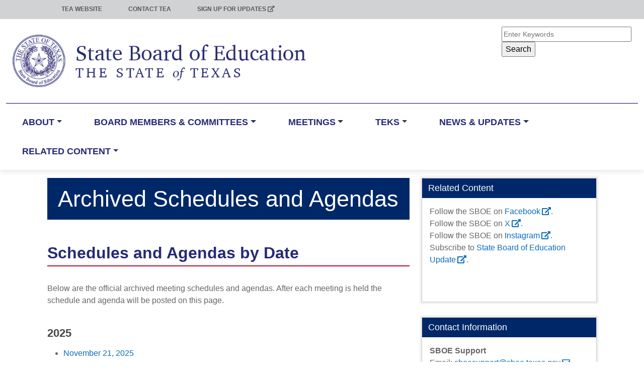

--- FILE ---
content_type: text/html; charset=UTF-8
request_url: https://sboedev.tea.texas.gov/state-board-of-education/sboe-meetings/archived-schedules-and-agendas
body_size: 9275
content:
<!DOCTYPE html>
<html lang="en" dir="ltr" prefix="content: http://purl.org/rss/1.0/modules/content/  dc: http://purl.org/dc/terms/  foaf: http://xmlns.com/foaf/0.1/  og: http://ogp.me/ns#  rdfs: http://www.w3.org/2000/01/rdf-schema#  schema: http://schema.org/  sioc: http://rdfs.org/sioc/ns#  sioct: http://rdfs.org/sioc/types#  skos: http://www.w3.org/2004/02/skos/core#  xsd: http://www.w3.org/2001/XMLSchema# ">
  <head>
    <meta charset="utf-8" />
<script async src="https://www.googletagmanager.com/gtag/js?id=UA-56456935-1"></script>
<script>window.dataLayer = window.dataLayer || [];function gtag(){dataLayer.push(arguments)};gtag("js", new Date());gtag("set", "developer_id.dMDhkMT", true);gtag("config", "UA-56456935-1", {"groups":"default","anonymize_ip":true,"page_placeholder":"PLACEHOLDER_page_path","allow_ad_personalization_signals":false});gtag("config", "G-385761214", {"groups":"default","page_placeholder":"PLACEHOLDER_page_location","allow_ad_personalization_signals":false});</script>
<link rel="canonical" href="https://sboedev.tea.texas.gov/state-board-of-education/sboe-meetings/archived-schedules-and-agendas" />
<meta name="dcterms.title" content="Archived Schedules and Agendas" />
<meta name="dcterms.creator" content="Texas Education Agency" />
<meta name="dcterms.description" content="SBOE Meeting Schedules and Agendas — ARCHIVED Below are the official archived meeting schedules and agendas for 2009. After each meeting is held the schedule and agenda will be posted on this page. January 2009 Previous Agendas 2004 2008 " />
<meta name="dcterms.publisher" content="Texas Education Agency" />
<meta name="dcterms.date" content="2025-11-20T14:51:38-06:00" />
<meta name="dcterms.format" content="text/html" />
<meta name="dcterms.identifier" content="104171" />
<meta name="dcterms.language" content="en-US" />
<meta name="Generator" content="Drupal 10 (https://www.drupal.org)" />
<meta name="MobileOptimized" content="width" />
<meta name="HandheldFriendly" content="true" />
<meta name="viewport" content="width=device-width, initial-scale=1.0" />
<link rel="icon" href="/sites/default/files/TEAfavicon.ico" type="image/vnd.microsoft.icon" />
<link rel="alternate" hreflang="en" href="https://sboedev.tea.texas.gov/state-board-of-education/sboe-meetings/archived-schedules-and-agendas" />

    <title>Archived Schedules and Agendas | State Board of Education</title>
    <link rel="stylesheet" media="all" href="/sites/default/files/css/css_vEnN2ddgpI7ThQGi7JgVE3SsgOnfHZh6Uj2lTwNcKZY.css?delta=0&amp;language=en&amp;theme=sboe&amp;include=eJyFjFEKgCAQBS9kLnSh0FxLWt3oKdXtK-ijv_5mYJgAChj6UWWI0lIwfFRJZaGwtdWJfdVELdXtDM1MH7Y7-0fxG1jMKRt4ZZpEvZMO9bzXk8GJypm8A1-UZzfX" />
<link rel="stylesheet" media="all" href="https://use.fontawesome.com/releases/v5.8.2/css/all.css" />
<link rel="stylesheet" media="all" href="https://use.fontawesome.com/releases/v5.8.2/css/v4-shims.css" />
<link rel="stylesheet" media="all" href="/sites/default/files/css/css_OYeEPiPOFp5S1OFEdostJmViJE5xk7MG2pLtRcW4U3g.css?delta=3&amp;language=en&amp;theme=sboe&amp;include=eJyFjFEKgCAQBS9kLnSh0FxLWt3oKdXtK-ijv_5mYJgAChj6UWWI0lIwfFRJZaGwtdWJfdVELdXtDM1MH7Y7-0fxG1jMKRt4ZZpEvZMO9bzXk8GJypm8A1-UZzfX" />
<link rel="stylesheet" media="print" href="/sites/default/files/css/css_ULUcXkO6PYNc9f1n9aIAgKfOL6ErxGbFGD7Mlj41d5c.css?delta=4&amp;language=en&amp;theme=sboe&amp;include=eJyFjFEKgCAQBS9kLnSh0FxLWt3oKdXtK-ijv_5mYJgAChj6UWWI0lIwfFRJZaGwtdWJfdVELdXtDM1MH7Y7-0fxG1jMKRt4ZZpEvZMO9bzXk8GJypm8A1-UZzfX" />

    
  </head>
  <body class="path-node node--type-sboe-page">
    <a href="#main-content" class="visually-hidden-focusable">
      Skip to main content
    </a>
    
      <div class="dialog-off-canvas-main-canvas" data-off-canvas-main-canvas>
    <header class="header">
        <div class="top-header">
      <div class="wrapper brand-bar">
          <section class="region region-quick-nav">
    
<nav role="navigation"  id="block-sboe-sboequicknav" data-block-plugin-id="menu_block:sboe-quick-nav" class="navbar navbar-expand-sm quicknav">
  <div class="container-fluid">
    <a href="https://tea.texas.gov" class="navbar-brand">TEA</a>
    <button class="navbar-toggler" type="button" data-bs-toggle="collapse" data-bs-target="#quicknav-menu" aria-controls="quicknav-menu" aria-expanded="false" aria-label="Toggle quick navigation">
      <span class="navbar-toggler-icon"></span>
    </button>
    <div class="collapse navbar-collapse" id="quicknav-menu">
              
<ul class="clearfix navbar-nav menu-quicknav">
      <li class="nav-item first">
                  <a href="https://tea.texas.gov/">TEA Website</a>
  </li>
      <li class="nav-item">
                  <a href="https://tea.texas.gov/About_TEA/Contact_Us">Contact TEA</a>
  </li>
      <li class="nav-item last">
                  <a href="https://cloud.updates.tea.texas.gov/subscribe">Sign up for updates</a>
  </li>
  </ul>

          </div>
  </div>
</nav>

  </section>

      </div>
    </div>
    
      <div class="header-logo-section container-fluid">
      <div id="block-sboe-branding" class="col-sm-6 col-xs-12 block block-system block-system-branding-block" data-block-plugin-id="system_branding_block">
  
    
        <a href="/" rel="home">
      <img src="/sites/default/files/sboe-logo_0.png" alt="Home" fetchpriority="high" />
    </a>
      
</div>
<div class="views-exposed-form pull-right block block-views block-views-exposed-filter-blockacquia-search-page" data-drupal-selector="views-exposed-form-acquia-search-page" id="block-sboe-exposedformacquia-searchpage" data-block-plugin-id="views_exposed_filter_block:acquia_search-page">
  
    
      <div class="content">
      <form action="/search" method="get" id="views-exposed-form-acquia-search-page" accept-charset="UTF-8">
  <div class="form--inline form-inline clearfix">
  <div class="js-form-item form-item js-form-type-textfield form-item-s js-form-item-s">
      <label for="edit-s">Search</label>
        <input placeholder="Enter Keywords" data-drupal-selector="edit-s" type="text" id="edit-s" name="s" value="" size="30" maxlength="128" class="form-text" />

        </div>
<div data-drupal-selector="edit-actions" class="form-actions js-form-wrapper form-wrapper" id="edit-actions"><input data-drupal-selector="edit-submit-acquia-search" type="submit" id="edit-submit-acquia-search" value="Search" class="button js-form-submit form-submit" />
</div>

</div>

</form>

    </div>
  </div>


  </div>
    
  <div id="navigation-menu-section" class="container-fluid">
      <section class="region region-navigation">
    
<nav role="navigation" aria-label="SBOE Menu"  id="block-sboe-sboemenu" data-block-plugin-id="menu_block:sboe-menu" class="navbar navbar-expand-lg menu--sboe-menu">
  <button class="navbar-toggler" type="button" data-bs-toggle="collapse" data-bs-target="#sboe-menu" aria-controls="sboe-menu" aria-expanded="false" aria-label="Toggle SBOE navigation">
    <span class="navbar-toggler-icon"></span>
  </button>

    <div class="collapse navbar-collapse" id="sboe-menu">
          
              <ul class="clearfix nav navbar-nav">
                    <li class="nav-item menu-item--expanded dropdown">
                          <span class="nav-link dropdown-toggle nav-link-" data-bs-toggle="dropdown" aria-expanded="false" aria-haspopup="true">About</span>
                        <ul class="dropdown-menu">
                    <li class="dropdown-item">
                          <a href="/state-board-of-education/about-sboe-history-of-the-sboe" class="nav-link--state-board-of-education-about-sboe-history-of-the-sboe" data-drupal-link-system-path="node/2029966">History of the SBOE </a>
              </li>
                <li class="dropdown-item">
                          <a href="/state-board-of-education/sboe-meetings/operating-rules" class="nav-link--state-board-of-education-sboe-meetings-operating-rules" data-drupal-link-system-path="node/1536561">SBOE Operating Rules</a>
              </li>
                <li class="dropdown-item">
                          <a href="https://tea.texas.gov/about-tea/laws-and-rules/sboe-rules-tac" class="nav-link-https--teatexasgov-about-tea-laws-and-rules-sboe-rules-tac">Texas Administrative Code – SBOE</a>
              </li>
                <li class="dropdown-item">
                          <a href="/state-board-of-education/sboe-meetings/sboe-legislative-priorities" class="nav-link--state-board-of-education-sboe-meetings-sboe-legislative-priorities" data-drupal-link-system-path="node/2043476">SBOE Legislative Priorities</a>
              </li>
                <li class="dropdown-item">
                          <a href="https://tea.texas.gov/texas-schools/texas-schools-charter-schools/charter-schools" class="nav-link-https--teatexasgov-texas-schools-texas-schools-charter-schools-charter-schools">Charter Schools</a>
              </li>
                <li class="dropdown-item">
                          <a href="https://tea.texas.gov/academics/curriculum-standards/teks-review/teks-review-and-revision" class="nav-link-https--teatexasgov-academics-curriculum-standards-teks-review-teks-review-and-revision">Curriculum Standards</a>
              </li>
                <li class="dropdown-item">
                          <a href="/state-board-of-education/imra" class="nav-link--state-board-of-education-imra" data-drupal-link-system-path="node/2040966">Instructional Materials Review and Approval</a>
              </li>
                <li class="dropdown-item">
                          <a href="/state-board-of-education/local-classroom-reviews" class="nav-link--state-board-of-education-local-classroom-reviews" data-drupal-link-system-path="node/2043301">Local Classroom Reviews</a>
              </li>
                <li class="dropdown-item">
                          <a href="https://texaspsf.org/" class="nav-link-https--texaspsforg-">Texas Permanent School Fund</a>
              </li>
        </ul>
  
              </li>
                <li class="nav-item menu-item--expanded dropdown">
                          <span class="nav-link dropdown-toggle nav-link-" data-bs-toggle="dropdown" aria-expanded="false" aria-haspopup="true">Board Members &amp; Committees</span>
                        <ul class="dropdown-menu">
                    <li class="dropdown-item">
                          <a href="/state-board-of-education/sboe-board-members/sboe-members" class="nav-link--state-board-of-education-sboe-board-members-sboe-members" data-drupal-link-system-path="node/105721">Board Members</a>
              </li>
                <li class="dropdown-item">
                          <a href="/state-board-of-education/sboe-meetings/sboe-committees" class="nav-link--state-board-of-education-sboe-meetings-sboe-committees" data-drupal-link-system-path="node/103672">Committees</a>
              </li>
                <li class="dropdown-item">
                          <a href="https://wrm.capitol.texas.gov/home" class="nav-link-https--wrmcapitoltexasgov-home">Find your SBOE Member</a>
              </li>
                <li class="dropdown-item">
                          <a href="/state-board-of-education/sboe-map" class="nav-link--state-board-of-education-sboe-map" data-drupal-link-system-path="node/2042776">SBOE Map</a>
              </li>
                <li class="dropdown-item">
                          <a href="/state-board-of-education/become-an-sboe-member" class="nav-link--state-board-of-education-become-an-sboe-member" data-drupal-link-system-path="node/2029971">Become an SBOE Member</a>
              </li>
        </ul>
  
              </li>
                <li class="nav-item menu-item--expanded active dropdown">
                          <span class="nav-link active dropdown-toggle nav-link-" data-bs-toggle="dropdown" aria-expanded="false" aria-haspopup="true">Meetings</span>
                        <ul class="dropdown-menu">
                    <li class="dropdown-item">
                          <a href="/state-board-of-education/sboe-meetings/live-and-archived-broadcasts" class="nav-link--state-board-of-education-sboe-meetings-live-and-archived-broadcasts" data-drupal-link-system-path="node/102883">Live and Archived Broadcasts</a>
              </li>
                <li class="dropdown-item">
                          <a href="/about-tea/leadership/state-board-of-education/sboe-meetings/public-testimony-registration" class="nav-link--about-tea-leadership-state-board-of-education-sboe-meetings-public-testimony-registration" data-drupal-link-system-path="node/103663">Public Testimony Registration</a>
              </li>
                <li class="dropdown-item">
                          <a href="/state-board-of-education/sboe-meetings/meeting-agenda-current" class="nav-link--state-board-of-education-sboe-meetings-meeting-agenda-current" data-drupal-link-system-path="node/2040601">Meeting Agenda - Current</a>
              </li>
                <li class="dropdown-item active">
                          <a href="/state-board-of-education/sboe-meetings/archived-schedules-and-agendas" class="active nav-link--state-board-of-education-sboe-meetings-archived-schedules-and-agendas is-active" data-drupal-link-system-path="node/104171" aria-current="page">Meeting Agendas - Archived</a>
              </li>
                <li class="dropdown-item">
                          <a href="/state-board-of-education/sboe-meetings/texas-psf-corp.-meetings" class="nav-link--state-board-of-education-sboe-meetings-texas-psf-corp-meetings" data-drupal-link-system-path="node/2043506">Texas PSF Corp. Meetings</a>
              </li>
                <li class="dropdown-item">
                          <a href="/state-board-of-education/sboe-meetings#sboe-meeting-dates" class="nav-link--state-board-of-education-sboe-meetingssboe-meeting-dates" data-drupal-link-system-path="node/2040596">Meeting Dates</a>
              </li>
                <li class="dropdown-item">
                          <a href="/state-board-of-education/sboe-meetings/sboe-minutes" class="nav-link--state-board-of-education-sboe-meetings-sboe-minutes" data-drupal-link-system-path="node/106277">Meeting Minutes</a>
              </li>
                <li class="dropdown-item">
                          <a href="/state-board-of-education/sboe-meetings/sboe-summary-of-actions" class="nav-link--state-board-of-education-sboe-meetings-sboe-summary-of-actions" data-drupal-link-system-path="node/104112">Summary of Actions</a>
              </li>
        </ul>
  
              </li>
                <li class="nav-item menu-item--expanded dropdown">
                          <span class="nav-link dropdown-toggle nav-link-" data-bs-toggle="dropdown" aria-expanded="false" aria-haspopup="true">TEKS</span>
                        <ul class="dropdown-menu">
                    <li class="dropdown-item">
                          <a href="/state-board-of-education/teks/social-studies" class="nav-link--state-board-of-education-teks-social-studies">Social Studies</a>
              </li>
        </ul>
  
              </li>
                <li class="nav-item menu-item--expanded dropdown">
                          <span class="nav-link dropdown-toggle nav-link-" data-bs-toggle="dropdown" aria-expanded="false" aria-haspopup="true">News &amp; Updates</span>
                        <ul class="dropdown-menu">
                    <li class="dropdown-item">
                          <a href="/state-board-of-education/sboe-awards-and-recognition" class="nav-link--state-board-of-education-sboe-awards-and-recognition" data-drupal-link-system-path="node/2029976">Awards and Recognition </a>
              </li>
                <li class="dropdown-item">
                          <a href="/state-board-of-education/sboe-news/state-board-of-education-news" class="nav-link--state-board-of-education-sboe-news-state-board-of-education-news" data-drupal-link-system-path="node/104207">News</a>
              </li>
                <li class="dropdown-item">
                          <a href="/state-board-of-education/sboe-social-media-policy" class="nav-link--state-board-of-education-sboe-social-media-policy" data-drupal-link-system-path="node/2043381">SBOE Social Media Policy</a>
              </li>
        </ul>
  
              </li>
                <li class="nav-item menu-item--expanded dropdown">
                          <span class="nav-link dropdown-toggle nav-link-" data-bs-toggle="dropdown" aria-expanded="false" aria-haspopup="true">Related Content</span>
                        <ul class="dropdown-menu">
                    <li class="dropdown-item">
                          <a href="/state-board-of-education/sboe-meetings/ad-hoc-committees" class="nav-link--state-board-of-education-sboe-meetings-ad-hoc-committees" data-drupal-link-system-path="node/2044416">Ad Hoc Committees</a>
              </li>
                <li class="dropdown-item">
                          <a href="https://tea.texas.gov/academics/learning-support-and-programs/innovative-courses" class="nav-link-https--teatexasgov-academics-learning-support-and-programs-innovative-courses">Innovative Courses</a>
              </li>
                <li class="dropdown-item">
                          <a href="https://tea.texas.gov/node/106410" class="nav-link-https--teatexasgov-node-106410">Information Regarding Proclamations</a>
              </li>
                <li class="dropdown-item">
                          <a href="https://tea.texas.gov/academics/special-student-populations/special-populations" class="nav-link-https--teatexasgov-academics-special-student-populations-special-populations">Special Populations</a>
              </li>
                <li class="dropdown-item">
                          <a href="/state-board-of-education/lrp/long-range-plan-for-public-education" class="nav-link--state-board-of-education-lrp-long-range-plan-for-public-education" data-drupal-link-system-path="node/104198">Long-Range Plan</a>
              </li>
                <li class="dropdown-item">
                          <a href="/state-board-of-education/sboe-2025/sboe-2025-september/2025-2029-rule-review-plan-for-state-board-of-education-rules" class="nav-link--state-board-of-education-sboe-2025-sboe-2025-september-2025-2029-rule-review-plan-for-state-board-of-education-rules" data-drupal-link-system-path="node/2044731">SBOE Rule Review Plan</a>
              </li>
                <li class="dropdown-item">
                          <a href="https://tea.texas.gov/about-tea/laws-and-rules/sboe-rules-tac/proposed-state-board-of-education-rules" class="nav-link-https--teatexasgov-about-tea-laws-and-rules-sboe-rules-tac-proposed-state-board-of-education-rules">Submit Comment on Proposed SBOE Rules</a>
              </li>
        </ul>
  
              </li>
        </ul>
  


      </div>
</nav>

  </section>

  </div>
</header>


<!-- Main content element -->
<div id="main-content" class="page-content">
    <div class="content" id="main_content">
    <div class="container">
      
        <section class="region region-content">
    <div data-drupal-messages-fallback class="hidden"></div>
<div id="block-sboe-content" data-block-plugin-id="system_main_block" class="block block-system block-system-main-block">
  
    
      <div class="content">
      



<div class="node node--type-sboe-page node--view-mode-full container clearfix">
  
  <div class="row">
          <div class="col-xs-12 col-sm-8">
        
            <div class="field field--name-node-title field--type-ds field--label-hidden field__item"><h1>
  Archived Schedules and Agendas
</h1>
</div>
      
            <div class="field field--name-body field--type-text-with-summary field--label-hidden field__item"><style type="text/css">body {
    word-wrap: break-word;
}

.field--name-node-title h1 {
    background-color: #002868;
    color: white;
    padding: 1rem 1.3rem;
}

.field--name-body h2 {
    padding: 2.5rem 0 .4rem;
    border-bottom: 2px solid #bf0a30;
}

.field--name-body h3,
.field--name-body h4 {
    margin: 2.5rem 0 0;
}

.field--name-body ul {
    margin-top: 1rem;
}

.field--name-field-contact-information .field__item,
.field--name-field-related-content .field__item {
    border: none;
}

.field--name-field-contact-information .field__label,
.field--name-field-related-content .field__label {
    margin-bottom: 0;
    background-color: #002868;
}

.field--name-field-optional-content {
    padding: 15px;
}

.field--name-field-contact-information,
.field--name-field-related-content,
.field--name-field-optional-content {
    margin-top: 0;
    margin-bottom: 30px;
}

@media screen and (max-width: 425px) {
    .field--name-node-title h1 {
        font-size: 1.7rem;
        line-height: 2.5rem;
        padding: .5rem .8rem;
    }
    .field--name-body h2 {
        font-size: 1.6rem;
    }
    .field--name-body h3 {
        font-size: 1.25rem;
    }
    .field--name-body h4 {
        font-size: 1.1rem;
    }
}
</style><h2>Schedules and Agendas by Date</h2><p>Below are the official archived meeting schedules and agendas. After each meeting is held the schedule and agenda will be posted on this page.</p><h3>2025</h3><ul><li><a href="https://sboe.texas.gov/state-board-of-education/sboe-2025/sboe-2025-november/november-2025-sboe-agenda">November 21, 2025</a></li><li><a href="https://sboe.texas.gov/state-board-of-education/sboe-2025/sboe-2025-september/september-2025-sboe-agenda">September 12, 2025</a></li><li><a href="https://sboe.texas.gov/state-board-of-education/sboe-2025/sboe-2025-june/july-25-2025-ad-hoc-committee-on-mathematics-meeting">July 25, 2025</a></li><li><a href="https://sboe.texas.gov/state-board-of-education/sboe-2025/sboe-2025-june/july-14-2025-committee-on-instruction-special-meeting">July 14, 2025</a></li><li><a href="https://sboe.texas.gov/state-board-of-education/sboe-2025/sboe-2025-june/june-2025-sboe-agenda">June 27, 2025</a></li><li><a href="/state-board-of-education/sboe-2025/sboe-2025-april/april-2025-sboe-agenda" data-entity-type="node" data-entity-uuid="d19bba7c-723d-4534-93f0-a1fe89ef43a0" data-entity-substitution="canonical">April 11, 2025</a></li><li><a href="https://sboe.texas.gov/state-board-of-education/sboe-2025/sboe-2025-january/january-2025-sboe-agenda">January 31, 2025</a></li></ul><h3>2024</h3><ul><li><a href="https://sboe.texas.gov/state-board-of-education/sboe-2024/sboe-2024-november/december-6-2024-committee-on-instruction-special-meeting">December 6, 2024</a></li><li><a href="https://sboe.texas.gov/state-board-of-education/sboe-2024/sboe-2024-november/november-2024-sboe-agenda">November 22, 2024</a></li><li><a href="https://sboe.texas.gov/state-board-of-education/sboe-2024/sboe-2024-september/september-2024-sboe-agenda">September 13, 2024</a></li><li><a href="https://sboe.texas.gov/state-board-of-education/sboe-2024/sboe-2024-june/june-2024-sboe-agenda">June 28, 2024</a></li><li><a href="/state-board-of-education/sboe-2024/sboe-2024-april/april-2024-sboe-agenda" title="April 2024 SBOE Agenda" data-entity-type="node" data-entity-uuid="52b70b34-e83c-482b-b443-b256ef1e0c9f" data-entity-substitution="canonical">April 12, 2024</a></li><li><a href="/state-board-of-education/sboe-2024/sboe-2024-january/january-february-2024-sboe-agenda" title="January - February 2024 SBOE Agenda" data-entity-type="node" data-entity-uuid="2201c94a-0c15-454c-9b4d-110be1ae3e65" data-entity-substitution="canonical">February 2, 2024</a></li></ul><h3>2023</h3><ul><li><a href="/state-board-of-education/sboe-2023/sboe-2023-november/december-2023-sboe-special-called-meeting-agenda" title="December 2023 SBOE Special-Called Meeting Agenda" data-entity-type="node" data-entity-uuid="9069b0ce-382f-4f57-89ba-57c088ad9ca2" data-entity-substitution="canonical">December 13, 2023</a></li><li><a href="/state-board-of-education/sboe-2023/sboe-2023-november/2023-november-sboe-agenda" title="2023 November SBOE Agenda" data-entity-type="node" data-entity-uuid="4132350a-4922-45c0-85b7-22ca2cf9ee7f" data-entity-substitution="canonical">November 17, 2023</a></li><li><a href="/state-board-of-education/sboe-2023/sboe-2023-september/2023-august-september-sboe-agenda" data-entity-type="node" data-entity-uuid="4ff53257-a2b1-404e-9b0c-25adb1f21842" data-entity-substitution="canonical">September 1, 2023</a></li><li><a href="/state-board-of-education/sboe-2023/sboe-2023-june/2023-june-sboe-agenda" data-entity-type="node" data-entity-uuid="ccf7fe31-0021-4988-9108-cfd39ad12322" data-entity-substitution="canonical">June 23, 2023</a></li><li><a href="/state-board-of-education/sboe-2023/sboe-2023-april/2023-april-sboe-agenda" data-entity-type="node" data-entity-uuid="a863c7a2-a058-423b-a958-0f8e1cfc860f" data-entity-substitution="canonical">April 14, 2023</a></li><li><a href="/state-board-of-education/sboe-2023/sboe-2023-january/2023-january-february-sboe-agenda" data-entity-type="node" data-entity-uuid="4fa3ed1f-ab5b-4056-9177-ffad02f410bc" data-entity-substitution="canonical">February 3, 2023</a></li></ul><h3>2022</h3><ul><li><a href="/state-board-of-education/sboe-2022/sboe-2022-november/2022-november-sboe-agenda" data-entity-type="node" data-entity-uuid="4cf274d6-9cd7-4fa8-85f3-2380c52ee58d" data-entity-substitution="canonical">November 18, 2022</a></li><li><a href="https://texaspsf.org/meetings/" rel="nofollow">November 17, 2022</a></li><li><a href="https://sboe.texas.gov/state-board-of-education/sboe-2022/sboe-2022-september/september-26-27-2022-state-board-of-education-special-meeting">September 26, 2022</a></li><li><a href="/state-board-of-education/sboe-2022/sboe-2022-september/2022-september-sboe-agenda" data-entity-type="node" data-entity-uuid="b13fc955-be4c-41fa-a4ca-312b282ed0e0" data-entity-substitution="canonical">September 2, 2022</a></li><li><a href="https://texaspsf.org/meetings/">September 1, 2022</a></li><li><a href="https://sboe.texas.gov/state-board-of-education/sboe-2022/sboe-2022-september/august-1-2022-committee-of-the-full-board-special-meeting">August 1, 2022</a></li><li><a href="/state-board-of-education/sboe-2022/sboe-2022-june/2022-june-sboe-agenda" data-entity-type="node" data-entity-uuid="01fa6fef-d779-4a7f-bfa7-cb7f0cb618b2" data-entity-substitution="canonical">June 17, 2022</a></li><li><a href="https://texaspsf.org/meetings/">June 16, 2022</a></li><li><a href="https://sboe.texas.gov/state-board-of-education/sboe-2022/sboe-2022-june/may-16-2022-state-board-of-education">May 16, 2022</a></li><li><a href="/state-board-of-education/sboe-2022/sboe-2022-april/2022-april-sboe-agenda" data-entity-type="node" data-entity-uuid="f3c5ea6b-7ebe-493e-9772-6689794703cd" data-entity-substitution="canonical">April 8, 2022</a></li><li><a href="https://texaspsf.org/meetings">April 7, 2022</a></li><li><a href="/state-board-of-education/sboe-2022/sboe-2022-january/2022-january-sboe-agenda" data-entity-type="node" data-entity-uuid="d1af85ff-fec5-4bfb-9abd-6538170ad41f" data-entity-substitution="canonical">January 28, 2022</a></li><li><a href="https://texaspsf.org/meetings">January 25, 2022</a></li><li><a href="https://texaspsf.org/">January 7, 2022</a></li></ul><h3>2021</h3><ul><li><a href="https://sboe.texas.gov/state-board-of-education/sboe-2021/sboe-2021-november/state-board-of-education-special-meeting">December 1, 2021</a></li><li><a href="/state-board-of-education/sboe-2021/sboe-2021-november/2021-november-sboe-agenda" data-entity-type="node" data-entity-uuid="8930c5d1-c9dc-4267-869e-7b56929d4bf5" data-entity-substitution="canonical">November 19, 2021</a></li><li><a href="https://sboe.texas.gov/state-board-of-education/sboe-2021/sboe-2021-november/november-16-2021-committee-on-school-finance/permanent-school-fund">November 16, 2021</a></li><li><a href="/state-board-of-education/sboe-2021/sboe-2021-september/2021-september-sboe-agenda" data-entity-type="node" data-entity-uuid="792d14c5-b6a0-429d-b70f-ad70e17d10c7" data-entity-substitution="canonical">September 3, 2021</a></li><li><a href="https://sboe.texas.gov/state-board-of-education/sboe-2021/sboe-2021-june/2021-june-agenda" title="2021 June Agenda">June 25, 2021</a></li><li><a href="https://sboe.texas.gov/state-board-of-education/sboe-2021/sboe-2021-april/2021-april-agenda" title="2021 April Agenda">April 16, 2021</a></li><li><a href="https://sboe.texas.gov/state-board-of-education/sboe-2021/sboe-2021-january/2021-january-agenda" title="2021 January Agenda">January 29, 2021</a></li></ul><h3>2020</h3><ul><li><a href="/node/524121" title="2020 November Agenda">November 20, 2020</a></li><li><a href="/node/422756" title="2020 September 8-11 Agenda">September 11, 2020</a></li><li><a href="/node/422751" title="2020 September 1-2 Agenda">September 2, 2020</a></li><li><a href="https://sboe.texas.gov/state-board-of-education/sboe-2020/sboe-2020-july/august-12-2020-ad-hoc-committee-on-trustee-team-building-work-session" title="August 12, 2020 Ad Hoc Committee on Trustee Team Building-Work Session">August 12, 2020</a></li><li><a href="https://sboe.texas.gov/state-board-of-education/sboe-2020/sboe-2020-july/august-3-2020-ad-hoc-committee-on-trustee-team-building-work-session" title="August 3, 2020 Ad Hoc Committee on Trustee Team Building-Work Session">August 3, 2020</a></li><li><a href="https://sboe.texas.gov/state-board-of-education/sboe-2020/sboe-2020-july/july-24-2020-ad-hoc-committee-on-trustee-team-building-work-session-0" title="July 24, 2020 Ad Hoc Committee on Trustee Team Building-Work Session">July 24, 2020</a></li><li><a href="https://sboe.texas.gov/state-board-of-education/sboe-2020/sboe-2020-july/july-15-2020-ad-hoc-committee-on-trustee-team-building-work-session-0" title="July 15, 2020 Ad Hoc Committee on Trustee Team Building-Work Session">July 15, 2020</a></li><li><a href="/node/340161" title="2020 June-July Agenda">July 2, 2020</a></li><li><a href="https://sboe.texas.gov/state-board-of-education/sboe-2020/sboe-2020-june/june-4-2020-committee-on-school-finance/permanent-school-fund" title="June 4, 2020 Committee on School Finance/Permanent School Fund">June 4, 2020</a></li><li><a href="/node/106242" title="2020-April-Agenda">April 17, 2020</a></li><li><a href="https://sboe.texas.gov/state-board-education/sboe-2020/sboe-2020-january/2020-january-agenda" title="2020-January-Agenda">January 31, 2020</a></li></ul><h3>2019</h3><ul><li><a href="/about-tea/leadership/state-board-of-education/sboe-meetings/2019-november-agenda" data-entity-type="node" data-entity-uuid="0dc9c1e6-eb23-47cd-b7a6-e9ab684295d8" data-entity-substitution="canonical">November 15, 2019</a></li><li><a href="/state-board-of-education/sboe-meetings/2019-september-agenda" data-entity-type="node" data-entity-uuid="bb7d0976-3eec-44a9-b589-595ee33ac2d3" data-entity-substitution="canonical">September 13, 2019</a></li><li><a href="/node/104172" title="June 14, 2019">June 14, 2019</a></li><li><a href="/node/103790" title="April 5, 2019">April 5, 2019</a></li><li><a href="/node/104173" title="February 1, 2019">February 1, 2019</a>&nbsp;<strong>&nbsp;</strong> &nbsp;</li></ul><h3 id="radETempNode">2018</h3><ul><li><a href="/node/103537" title="November 16, 2018">November 16, 2018</a></li><li><a href="/node/103361" title="September 14, 2018"><span>September 14, 2018</span></a></li><li><a href="/node/103217" title="June 15, 2018">June 15, 2018</a></li><li><a href="/node/102911" title="April 13, 2018">April 13, 2018</a></li><li><a href="/node/102880" title="February 2, 2018">February 2, 2018</a></li></ul><h3>2017</h3><ul><li><a href="/node/102881" title="November 10, 2017">November 10, 2017</a></li><li><a href="/node/102827" title="September 15, 2017">September 15, 2017</a></li><li><a href="/node/102777" title="June 23, 2017">June 23, 2017</a></li><li><a href="/node/102775" title="May 10, 2017 ">May 10, 2017</a></li><li><a href="/node/102770" title="April 21, 2017 ">April 21, 2017</a></li><li><a href="/node/102766" title="January 31 and February 3, 2017">January 31 and February 3, 2017</a> &nbsp;</li></ul><h3>2016</h3><ul><li><a href="/node/102763" title="November 18, 2016 ">November 18, 2016</a></li><li><a href="/node/102753" title="September 16, 2016 ">September 16, 2016</a></li><li><a href="/node/102729" title="July 22, 2016">July 22, 2016</a></li><li><a href="/node/106422" title="April 8, 2016">April 8, 2016</a></li><li><a href="/node/102708" title="January 29, 2016">January 29, 2016</a></li></ul><h3>2015</h3><ul><li><a href="/node/102695" title="November 20, 2015 ">November 20, 2015</a></li><li><a href="/node/102689" title="September 11, 2015">September 11, 2015</a></li><li><a href="/node/102682" title="July 17, 2015">July 17, 2015</a></li><li><a href="/node/102670" title="April 17, 2015">April 17, 2015</a></li><li><a href="/node/102653" title="March 30, 2015">March 30, 2015</a></li><li><a href="/node/102648" title="February 11 and 13, 2015">February 11 and 13, 2015</a></li><li><a href="/node/102642" title="January 27, 2015">January 27, 2015</a></li></ul><p><br>&nbsp;</p></div>
      
            <div class="field field--name-dynamic-block-fieldnode-print field--type-ds field--label-hidden field__item">
            <div class="field field--name-body field--type-text-with-summary field--label-hidden field__item"><div class="btn-print">
	<a href="javascript:window.print()" title="Print Page"><i class="fa fa-print fa-lg">
</i>&nbsp;&nbsp;Print</a></div></div>
      </div>
      
      </div>
    
          <div class="col-xs-12 col-sm-4">
        
  <div class="field field--name-field-related-content field--type-text-long field--label-above">
    <div class="field__label">Related Content</div>
              <div class="field__item"><p>Follow the SBOE on <a href="https://www.facebook.com/TXSBOE" target="_blank" title="Facebook">Facebook</a>.<br>Follow the SBOE on <a href="https://x.com/TXSBOE" target="_blank" title="X">X</a>.<br>Follow the SBOE on <a href="https://www.instagram.com/TXSBOE" title="Instagram">Instagram</a>.<br>Subscribe to <a href="https://public.govdelivery.com/accounts/TXTEA/subscriber/new" title="State Board of Education Update">State Board of Education Update</a>.</p><p>&nbsp;</p></div>
          </div>

  <div class="field field--name-field-contact-information field--type-text-long field--label-above">
    <div class="field__label">Contact Information</div>
              <div class="field__item"><p><strong>SBOE Support</strong><br>Email: <a href="mailto:sboesupport@sboe.texas.gov" title="E-mail sboesupport@sboe.texas.gov">sboesupport@sboe.texas.gov</a><br>Phone: (512) 463-9007</p><p>&nbsp;</p></div>
          </div>

      </div>
      </div>
</div>


    </div>
  </div>

  </section>

    </div>
  </div>
  </div>

<!-- Footer element -->
<footer>
    <div class="container">
    <div class="footer-social-icons">
      <div class="social-icon facebook">
        <a href="https://www.facebook.com/TXSBOE"><span class="visually-hidden">Facebook</span></a>
      </div>
      <div class="social-icon x-twitter">
        <a href="https://twitter.com/TXSBOE"><span class="visually-hidden">X</span></a>
      </div>
      <div class="social-icon instagram">
        <a href="https://www.instagram.com/TXSBOE/"><span class="visually-hidden">Instagram</span></a>
      </div>
	  </div>
      <section class="region region-footer">
    <div id="block-sboe-sboelogoandcontactinfo" data-block-plugin-id="block_content:2eae2acf-da55-4dcd-a991-fe09afd26196" class="block block-block-content block-block-content2eae2acf-da55-4dcd-a991-fe09afd26196">
  
    
      <div class="content">
      
            <div class="field field--name-body field--type-text-with-summary field--label-hidden field__item"><div class="address">
<div alt="State Board of Education" data-embed-button="media_browser" data-entity-embed-display="media_image" data-entity-embed-display-settings="{&quot;image_style&quot;:&quot;&quot;,&quot;image_link&quot;:&quot;&quot;,&quot;image_loading&quot;:{&quot;attribute&quot;:&quot;lazy&quot;}}" data-entity-type="media" data-entity-uuid="808499d8-20a0-45bc-a3e2-96e61d12f94d" data-langcode="en" class="align-left embedded-entity">  <img loading="lazy" src="/sites/default/files/artboard-1_1.png" alt="State Board of Education" title="artboard-1_1.png" typeof="foaf:Image">

</div>


<p><u><a href="https://sboe.texas.gov/" title="State Board of Education">State Board of Education</a></u><br>
<strong>Phone</strong> (512) 463-9007<br>
<strong>Fax</strong> (512) 936-4319<br>
<a href="mailto:sboesupport@sboe.texas.gov" title="SBOE Support e-mail">sboesupport@sboe.texas.gov</a></p>

<p>SBOE Agenda Preparation and Website:<br>
Phone (512) 463-9007</p>
</div>
</div>
      
    </div>
  </div>
<nav role="navigation" aria-labelledby="block-sboe-sboefooter1-menu" id="block-sboe-sboefooter1" data-block-plugin-id="menu_block:sboe-footer-1">
            
  <h2 class="visually-hidden" id="block-sboe-sboefooter1-menu">SBOE Footer 1</h2>
  

        
              <ul class="clearfix">
              <li>
        <a href="/state-board-of-education/site-policies-sboe#Web%20Accessibility" data-drupal-link-system-path="node/2035226">Accessibility Policy</a>
              </li>
          <li>
        <a href="/state-board-of-education/compact-with-texans-sboe" data-drupal-link-system-path="node/2035236">Compact with Texans</a>
              </li>
          <li>
        <a href="/state-board-of-education/contact-us-sboe" data-drupal-link-system-path="node/2035231">Contact SBOE</a>
              </li>
          <li>
        <a href="/state-board-of-education/site-policies-sboe#links" data-drupal-link-system-path="node/2035226">Linking Policy</a>
              </li>
          <li>
        <a href="/state-board-of-education/site-policies-sboe#Privacy%20and%20Security" data-drupal-link-system-path="node/2035226">Privacy Policy</a>
              </li>
          <li>
        <a href="/state-board-of-education/contact-us-sboe#pir" data-drupal-link-system-path="node/2035231">Public Information Act</a>
              </li>
        </ul>
  


  </nav>
<nav role="navigation" aria-labelledby="block-sboe-sboefooter2-menu" id="block-sboe-sboefooter2" data-block-plugin-id="menu_block:sboe-footer-2">
            
  <h2 class="visually-hidden" id="block-sboe-sboefooter2-menu">SBOE Footer 2</h2>
  

        
              <ul class="clearfix">
              <li>
        <a href="https://sao.fraud.texas.gov/">Reporting Fraud</a>
              </li>
          <li>
        <a href="https://tea.texas.gov/node/106009">State Board for Educator Certification</a>
              </li>
          <li>
        <a href="https://www.texas.gov/">Texas.gov</a>
              </li>
          <li>
        <a href="https://gov.texas.gov/organization/hsgd">Texas Homeland Security</a>
              </li>
          <li>
        <a href="https://veterans.portal.texas.gov/">Texas Veterans Portal</a>
              </li>
          <li>
        <a href="https://www.tsl.texas.gov/trail/index.html">TRAIL</a>
              </li>
        </ul>
  


  </nav>
<div id="block-sboe-siteimprovecode" data-block-plugin-id="block_content:2fb3660e-62a3-45e0-a2dc-5f7b21270fae" class="block block-block-content block-block-content2fb3660e-62a3-45e0-a2dc-5f7b21270fae">
  
      <h2>Siteimprove Code</h2>
    
      <div class="content">
      
            <div class="field field--name-body field--type-text-with-summary field--label-hidden field__item"><script type="text/javascript">
/*<![CDATA[*/
(function() {
var sz = document.createElement('script'); sz.type = 'text/javascript'; sz.async = true;
sz.src = '//siteimproveanalytics.com/js/siteanalyze_77443.js';
var s = document.getElementsByTagName('script')[0]; s.parentNode.insertBefore(sz, s);
})();
/*]]>*/
</script></div>
      
    </div>
  </div>

  </section>

        <div class="row">
      <div class="col-md-12">
          <section class="region region-footer-copyright">
    <div id="block-sboe-sboecopyright" data-block-plugin-id="block_content:f21c8fdf-b424-4cbb-b2ef-96da17886917" class="block block-block-content block-block-contentf21c8fdf-b424-4cbb-b2ef-96da17886917">
  
    
      <div class="content">
      
            <div class="field field--name-body field--type-text-with-summary field--label-hidden field__item"><p>© 2024&nbsp;<strong>The State of Texas State Board of Education</strong>. All Rights Reserved.</p>
</div>
      
    </div>
  </div>

  </section>

      </div>
    </div>
      </div>
  </footer>

  </div>

    
    <script type="application/json" data-drupal-selector="drupal-settings-json">{"path":{"baseUrl":"\/","pathPrefix":"","currentPath":"node\/104171","currentPathIsAdmin":false,"isFront":false,"currentLanguage":"en"},"pluralDelimiter":"\u0003","suppressDeprecationErrors":true,"google_analytics":{"account":"UA-56456935-1","trackOutbound":true,"trackMailto":true,"trackTel":true,"trackDownload":true,"trackDownloadExtensions":"7z|aac|arc|arj|asf|asx|avi|bin|csv|doc(x|m)?|dot(x|m)?|exe|flv|gif|gz|gzip|hqx|jar|jpe?g|js|mp(2|3|4|e?g)|mov(ie)?|msi|msp|pdf|phps|png|ppt(x|m)?|pot(x|m)?|pps(x|m)?|ppam|sld(x|m)?|thmx|qtm?|ra(m|r)?|sea|sit|tar|tgz|torrent|txt|wav|wma|wmv|wpd|xls(x|m|b)?|xlt(x|m)|xlam|xml|z|zip"},"data":{"extlink":{"extTarget":0,"extTargetAppendNewWindowLabel":"(opens in a new window)","extTargetNoOverride":0,"extNofollow":1,"extTitleNoOverride":0,"extNoreferrer":0,"extFollowNoOverride":1,"extClass":"ext","extLabel":"(link is external)","extImgClass":0,"extSubdomains":0,"extExclude":"","extInclude":"https:\/\/gov.texas.","extCssExclude":".nav-link-https--teatexasgov-about-tea-laws-and-rules-sboe-rules-tac-proposed-state-board-of-education-rules","extCssInclude":"","extCssExplicit":"","extAlert":1,"extAlertText":"You are navigating to an external website not managed by the Texas State Board of Education. The SBOE is not responsible for the content.","extHideIcons":0,"mailtoClass":"mailto","telClass":0,"mailtoLabel":"(link sends email)","telLabel":"(link is a phone number)","extUseFontAwesome":1,"extIconPlacement":"append","extPreventOrphan":0,"extFaLinkClasses":"fa fa-external-link","extFaMailtoClasses":"fa fa-envelope-o","extAdditionalLinkClasses":"","extAdditionalMailtoClasses":"","extAdditionalTelClasses":"","extFaTelClasses":"fa fa-phone","whitelistedDomains":["sboe.texas.gov","form.jotform.com","tea.texas.gov","helpdesk.tea.texas.gov"],"extExcludeNoreferrer":""}},"ajaxTrustedUrl":{"\/search":true},"ajax":[],"user":{"uid":0,"permissionsHash":"523a3832daa04beb2765a4118094db9156d7fd25e05fb9fba742f10329b83121"}}</script>
<script src="/sites/default/files/js/js_PxCx7DaYBumQrw4Bs3CcefKw1f3FYHid0l7R-7-nx9w.js?scope=footer&amp;delta=0&amp;language=en&amp;theme=sboe&amp;include=eJxLrSjJyczL1k8pKi1IzNFLhXB10vPz03NS4xPzEnMqSzKTi_XRBXSKk_JT9dNz8pMSc3SLSyqButIBjpweMw"></script>

  </body>
</html>
